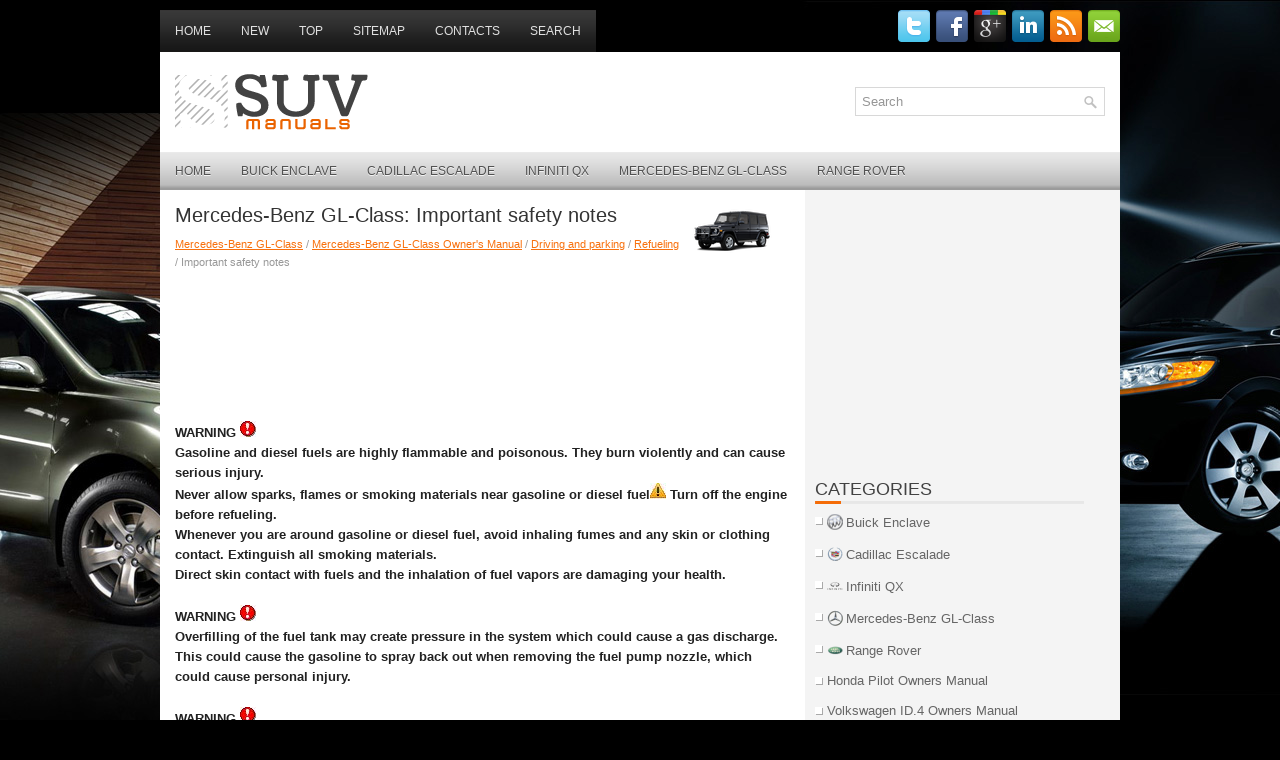

--- FILE ---
content_type: text/html; charset=UTF-8
request_url: https://www.f-suvs.com/important_safety_notes-2013.html
body_size: 4260
content:
<!DOCTYPE html PUBLIC "-//W3C//DTD XHTML 1.0 Transitional//EN" "http://www.w3.org/TR/xhtml1/DTD/xhtml1-transitional.dtd">
<html xmlns="http://www.w3.org/1999/xhtml" lang="en-US">

<head profile="http://gmpg.org/xfn/11">
<meta http-equiv="Content-Type" content="text/html; charset=utf-8">
<title>Mercedes-Benz GL-Class: Important safety notes - Refueling - Driving and parking - Mercedes-Benz GL-Class Owner's Manual</title>
<link rel="stylesheet" href="css/reset.css" type="text/css" media="screen, projection">
<link rel="stylesheet" href="css/defaults.css" type="text/css" media="screen, projection">
<link rel="stylesheet" href="style.css" type="text/css" media="screen, projection">
<meta name="viewport" content="width=device-width, initial-scale=1.0">
<link href="media-queries.css" rel="stylesheet" type="text/css">
<!-- html5.js for IE less than 9 -->
<!--[if lt IE 9]>
	<script src="http://html5shim.googlecode.com/svn/trunk/html5.js"></script>
<![endif]-->

<!-- css3-mediaqueries.js for IE less than 9 -->
<!--[if lt IE 9]>
	<script src="http://css3-mediaqueries-js.googlecode.com/svn/trunk/css3-mediaqueries.js"></script>
<![endif]-->

<script async src="//pagead2.googlesyndication.com/pagead/js/adsbygoogle.js"></script>
<script>
     (adsbygoogle = window.adsbygoogle || []).push({
          google_ad_client: "ca-pub-4191894785090842",
          enable_page_level_ads: true
     });
</script>

</head>

<body class="single single-post single-format-standard">

<div id="container">
	<div class="clearfix">
		<div class="menu-primary-container">
			<ul class="menus menu-primary sf-js-enabled">
				<li><a href="/">Home</a></li>
				<li><a href="/new.html">New</a></li>
				<li><a href="/top.html">Top</a></li>
				<li><a href="/sitemap.html">Sitemap</a></li>
				<li><a href="/contacts.html">Contacts</a></li>
				<li><a href="/search.php">Search</a></li>
			</ul>
		</div>
		<!--.primary menu-->
		<div id="top-social-profiles">
			<ul class="widget-container">
				<li class="social-profiles-widget">
				<a href="http://twitter.com/" target="_blank">
				<img title="Twitter" alt="Twitter" src="images/twitter.png"></a><a target="_blank"><img title="Facebook" alt="Facebook" src="images/facebook.png"></a><a target="_blank"><img title="Google Plus" alt="Google Plus" src="images/gplus.png"></a><a target="_blank"><img title="LinkedIn" alt="LinkedIn" src="images/linkedin.png"></a><a target="_blank"><img title="RSS Feed" alt="RSS Feed" src="images/rss.png"></a><a target="_blank"><img title="Email" alt="Email" src="images/email.png"></a>
				</li>
			</ul>
		</div>
	</div>
	<div id="header">
		<div class="logo">
			<a href="/"><img src="images/logo.png"></a> </div>
		<!-- .logo -->
		<div class="header-right">
			<div id="topsearch">
				<div id="search" title="Type and hit enter">
					<form method="get" id="searchform" action="/search.php">
					<input value="Search" name="q" id="s" onblur="if (this.value == '')  {this.value = 'Search';}" onfocus="if (this.value == 'Search') {this.value = '';}" type="text">
					<input type="hidden" name="cx" value="d12c9114ec3986499" />
			    	<input type="hidden" name="cof" value="FORID:11" />
			    	<input type="hidden" name="ie" value="UTF-8" />
			    	<input src="/images/search.png" style="border:0pt none; vertical-align: top; float:right" type="image">
					</form>
				</div>
				<!-- #search --></div>
		</div>
		<!-- .header-right --></div>
	<!-- #header -->
	<div class="clearfix">
		<div class="menu-secondary-container">
			<ul class="menus menu-secondary sf-js-enabled">
				<li><a href="/">Home</a></li>
				<li><a href="/buick_enclave-1.html">Buick Enclave</a></li>
				<li><a href="/cadillac_escalade-2.html">Cadillac Escalade</a></li>
				<li><a href="/infiniti_qx-3.html">Infiniti QX</a></li>
				<li><a href="/mercedes_benz_gl_class-4.html">Mercedes-Benz GL-Class</a></li>
				<li><a href="/range_rover-5.html">Range Rover</a></li>
			</ul>
		</div>
		<!--.secondary menu--></div>
	<div id="main">
		<div id="content">
			<div class="post type-post status-publish format-standard hentry category-browsers category-computers category-featured tag-elements tag-sports post post-single clearfix">
				<h2 class="title"><img src="images/pages/small/4.png" alt="Mercedes-Benz GL-Class: Important safety notes - Refueling - Driving and parking - Mercedes-Benz GL-Class Owner's Manual" border="0" width="100" align=right style="margin: 0px 3px 0 3px">Mercedes-Benz GL-Class: Important safety notes</h2>
				<div class="postmeta-primary">
					<div style="font-size:11px; text-decoration:none; margin-top:5px;"><a href="mercedes_benz_gl_class-4.html">Mercedes-Benz GL-Class</a> / <a href="mercedes_benz_gl_class_owner_s_manual-1734.html">Mercedes-Benz GL-Class Owner's Manual</a> / <a href="driving_and_parking-1989.html">Driving and parking</a> / <a href="refueling-2012.html">Refueling</a> /  Important safety notes</div> </div>
				<div class="entry clearfix">
					<script async src="https://pagead2.googlesyndication.com/pagead/js/adsbygoogle.js"></script>
<!-- f-suvs.com top 120 adaptive -->
<ins class="adsbygoogle"
     style="display:block; height: 120px;"
     data-ad-client="ca-pub-4191894785090842"
     data-ad-slot="3418784206"></ins>
<script>
     (adsbygoogle = window.adsbygoogle || []).push({});
</script>
					<p><p><b>WARNING&nbsp;<img alt="Gasoline and diesel fuels are highly flammable" border="0" src="images/books/1734/17/w.jpg" width="16" height="16">&nbsp;<br>
Gasoline and diesel fuels are highly flammable
and poisonous. They burn violently and can
cause serious injury.<br>
Never allow sparks, flames or smoking
materials near gasoline or diesel fuel<img alt="Turn off the engine before refueling." border="0" src="images/books/1734/17/q.jpg" width="16" height="16"> 
Turn off the engine before refueling.<br>
Whenever you are around gasoline or diesel
fuel, avoid inhaling fumes and any skin or
clothing contact. Extinguish all smoking
materials.<br>
Direct skin contact with fuels and the
inhalation of fuel vapors are damaging your
health.</b></p>
<p><b>WARNING&nbsp;<img alt="Overfilling of the fuel tank may create" border="0" src="images/books/1734/17/w.jpg" width="16" height="16">&nbsp;<br>
Overfilling of the fuel tank may create
pressure in the system which could cause a
gas discharge. This could cause the gasoline to spray back out when removing the 
fuel
pump nozzle, which could cause personal
injury.</b></p>
<p><b>WARNING&nbsp;<img alt="Do not fill diesel tanks with gasoline. Do not" border="0" src="images/books/1734/17/w.jpg" width="16" height="16">&nbsp;<br>
Do not fill diesel tanks with gasoline. Do not
mix diesel fuel with gasoline. Otherwise the
fuel system and engine could be damaged. In
addition, the vehicle could catch fire.</b></p>
<p><img alt="a diesel engine. Do not use diesel to refuel" border="0" src="images/books/1734/17/q.jpg" width="16" height="16">  Do not use gasoline to refuel vehicles with
a diesel engine. Do not use diesel to refuel
vehicles with a gasoline engine. Even a
small quantity of the wrong fuel will
damage the fuel system and engine.</p>
<p>
<img alt="accidentally refuel with the wrong fuel." border="0" src="images/books/1734/17/q.jpg" width="16" height="16">  Do not switch on the ignition if you
accidentally refuel with the wrong fuel.</p>
<p>
Otherwise, the fuel will enter the fuel lines.</p>
<p>
Notify a qualified specialist workshop and
have the fuel tank and fuel lines drained
completely.</p><ul></ul></table></ul><div style="clear:both"></div><div align="center"><script async src="https://pagead2.googlesyndication.com/pagead/js/adsbygoogle.js"></script>
<!-- f-suvs.com bot adaptive -->
<ins class="adsbygoogle"
     style="display:block"
     data-ad-client="ca-pub-4191894785090842"
     data-ad-slot="4895517404"
     data-ad-format="auto"
     data-full-width-responsive="true"></ins>
<script>
     (adsbygoogle = window.adsbygoogle || []).push({});
</script></div>
<div style="width: 45%; margin:5px; float:left">
<h5 style="margin:5px 0"><a href="refueling-2012.html" style="text-decoration:none"><img src="images/previus.gif" alt="" border="0" style="float:left; margin-right:3px;"><span>Refueling</span></a></h5>
    ...
   </p></div>
<div style="width: 45%; margin:5px; float:left">
<h5 style="margin:5px 0"><a href="gasoline-2014.html" style="text-decoration:none"><img src="images/next.gif" alt="" border="0" style="float:right; margin-left:3px;"><span>Gasoline</span></a></h5>
   Fuel grade
  You should only refuel with unleaded
premium-grade gasoline as this avoids
damaging the catalytic converter.

If engine running problems are apparent,
have the cause checked immedia ...
   </p></div>
<div style="clear:both"></div><div style="margin-top:0px;">
   <h5 style="margin:5px 0">See also:</h5><p><a href="entering_the_feature_settings_menu-757.html"><span>Entering the Feature Settings Menu</span></a><br>
   1. Turn the ignition on and place the vehicle in P (Park). To avoid excessive
drain on the battery, it is recommended that the headlamps are turned off.
2. Press the customization button to scroll t ...
   </p><p><a href="push_button_ignition_switch_positions-1560.html"><span>Push-button ignition switch positions</span></a><br>
   LOCK (Normal parking position)
The ignition switch can only be locked in 
this position. 
The ignition switch will be unlocked when 
it is pushed to the ACC position while 
carrying the Intellige ...
   </p><p><a href="xm_tune_select_if_equipped_-804.html"><span>XM Tune Select (If Equipped)</span></a><br>
   
While the XM audio screen is displaying and a song is being listened to, press
Tune Select to save that particular song.

The XM Tune Select menu displays with options to store by the song title  ...
   </p></div>
<script>
// <!--
document.write('<iframe src="counter.php?id=2013" width=0 height=0 marginwidth=0 marginheight=0 scrolling=no frameborder=0></iframe>');
// -->

</script>
</p>
				</div>
			</div>
			<!-- #respond --></div>
		<!-- #content -->
		<div id="sidebar-primary">
			<ul class="widget-container">
				<div align="center">
					<script async src="https://pagead2.googlesyndication.com/pagead/js/adsbygoogle.js"></script>
<!-- f-suvs.com side 300x250 -->
<ins class="adsbygoogle"
     style="display:inline-block;width:300px;height:250px"
     data-ad-client="ca-pub-4191894785090842"
     data-ad-slot="2906381042"></ins>
<script>
     (adsbygoogle = window.adsbygoogle || []).push({});
</script></div>
			</ul>
			<ul class="widget-container">
				<li class="widget">
				<h3 class="widgettitle">Categories</h3>
				<ul>
					<li>
					<img src="images/other/buick.png" width="16" height="16" alt="" border="0" align="middle" style="margin: 0px 3px -3px 0;"><a href="/buick_enclave-1.html">Buick
					Enclave</a></li>
					<li>
					<img src="images/other/cadillac.png" width="16" height="16" alt="" border="0" align="middle" style="margin: 0px 3px -3px 0;"><a href="/cadillac_escalade-2.html">Cadillac
					Escalade</a></li>
					<li>
					<img src="images/other/infiniti.png" width="16" height="16" alt="" border="0" align="middle" style="margin: 0px 3px -3px 0;"><a href="/infiniti_qx-3.html">Infiniti
					QX</a></li>
					<li>
					<img src="images/other/mercedes.png" width="16" height="16" alt="" border="0" align="middle" style="margin: 0px 3px -3px 0;"><a href="/mercedes_benz_gl_class-4.html">Mercedes-Benz
					GL-Class</a></li>
					<li>
					<img src="images/other/landrover.png" width="16" height="16" alt="" border="0" align="middle" style="margin: 0px 3px -3px 0;"><a href="/range_rover-5.html">Range
					Rover</a></li>
<li><a href="https://www.hopilot.org/honda_pilot_2023_yg1_yg2_owners_manual-1.html">Honda Pilot Owners Manual</a></li>
<li><a href="https://www.vwid4.autos/volkswagen_id_4_2021_e21_owners_manual-1.html">Volkswagen ID.4 Owners Manual</a></li>
<li><a href="https://www.mytoyo.com/toyota_prius_xw60_2023_owner_s_manual-1.html">Toyota Prius Owner's Manual</a></li>
				</ul>
				</li>
			</ul>
			<ul class="widget-container">
				<div align="center">
					<!--LiveInternet counter--><script type="text/javascript"><!--
document.write("<a href='https://www.liveinternet.ru/click' "+
"target=_blank><img class='counter' src='https://counter.yadro.ru/hit?t11.1;r"+
escape(document.referrer)+((typeof(screen)=="undefined")?"":
";s"+screen.width+"*"+screen.height+"*"+(screen.colorDepth?
screen.colorDepth:screen.pixelDepth))+";u"+escape(document.URL)+
";h"+escape(document.title.substring(0,80))+";"+Math.random()+
"' alt='' title='' "+
"border=0 width=88 height=31><\/a>")//--></script><!--/LiveInternet-->
<br>
<!--LiveInternet counter--><script type="text/javascript"><!--
document.write("<a href='https://www.liveinternet.ru/click;English_Auto_Manuals' "+
"target=_blank><img src='//counter.yadro.ru/hit;English_Auto_Manuals?t24.1;r"+
escape(document.referrer)+((typeof(screen)=="undefined")?"":
";s"+screen.width+"*"+screen.height+"*"+(screen.colorDepth?
screen.colorDepth:screen.pixelDepth))+";u"+escape(document.URL)+
";h"+escape(document.title.substring(0,80))+";"+Math.random()+
"' alt='' title='' "+
"border='0' width='88' height='15'><\/a>")
//--></script><!--/LiveInternet-->
<br>
<!--LiveInternet counter--><script type="text/javascript">
document.write("<a href='//www.liveinternet.ru/click;ENAUTOCLASS' "+
"target=_blank><img src='//counter.yadro.ru/hit;ENAUTOCLASS?t24.1;r"+
escape(document.referrer)+((typeof(screen)=="undefined")?"":
";s"+screen.width+"*"+screen.height+"*"+(screen.colorDepth?
screen.colorDepth:screen.pixelDepth))+";u"+escape(document.URL)+
";h"+escape(document.title.substring(0,80))+";"+Math.random()+
"' alt='' "+
"border='0' width='88' height='15'><\/a>")
</script><!--/LiveInternet--></div>
			</ul>
		</div>
		<!-- #sidebar-primary --></div>
	<!-- #main -->
	<div id="footer">
		<div id="copyrights">
			© 2011-2026 Copyright www.f-suvs.com 0.0054</div>
		<!-- #copyrights -->
		<div id="credits">
			</div>
		<!-- #credits --></div>
	<!-- #footer --></div>

</body>

</html>
<!-- hyper cache: 1fda0c3a8da4accdf156d8af0de8b897 13-01-13 02:29:21 -->

--- FILE ---
content_type: text/html; charset=utf-8
request_url: https://www.google.com/recaptcha/api2/aframe
body_size: 267
content:
<!DOCTYPE HTML><html><head><meta http-equiv="content-type" content="text/html; charset=UTF-8"></head><body><script nonce="7_fQEyoALF5pr9QNX9cB0g">/** Anti-fraud and anti-abuse applications only. See google.com/recaptcha */ try{var clients={'sodar':'https://pagead2.googlesyndication.com/pagead/sodar?'};window.addEventListener("message",function(a){try{if(a.source===window.parent){var b=JSON.parse(a.data);var c=clients[b['id']];if(c){var d=document.createElement('img');d.src=c+b['params']+'&rc='+(localStorage.getItem("rc::a")?sessionStorage.getItem("rc::b"):"");window.document.body.appendChild(d);sessionStorage.setItem("rc::e",parseInt(sessionStorage.getItem("rc::e")||0)+1);localStorage.setItem("rc::h",'1769101999237');}}}catch(b){}});window.parent.postMessage("_grecaptcha_ready", "*");}catch(b){}</script></body></html>

--- FILE ---
content_type: text/css
request_url: https://www.f-suvs.com/style.css
body_size: 6137
content:
/*
    Theme Name: SuvMax
    Theme URI: http://newwpthemes.com/suvmax-free-wordpress-theme/
    Description: Free General/Blog WordPress theme by NewWpThemes
    Author: NewWpThemes
    Author URI: http://newwpthemes.com
    Version: 1.1
    Tags: black, gray, orange, two-columns, right-sidebar
*/

/* INDEX:

    =GENERAL
    =LAYOUT
    =HEADER
    =MENUS
    =POST
    =SITEMAP
    =CONTACT FORM
    =SLIDER
    =WP-PAGENAVI
    =FOOTER
    =WIDGETS
    =COMMENTS
*/

/* =GENERAL
-------------------------------------------------------------- */
@import url(http://fonts.googleapis.com/css?family=Oswald);

body {
    background: #000000 url(images/background.jpg) center top no-repeat;
    color: #222;
}

a {
    color: #F8710E;
    text-decoration: underline;
}

a:hover, a:focus {
    color: #155780;
    text-decoration: none;
}

a:focus {
    outline: none;
}

/* =LAYOUT
-------------------------------------------------------------- */

#container {
	width: 960px;
	margin: 0 auto;
}

#main {
	padding: 15px;
    background: #fff url(images/main-bg.png) right top repeat-y;
}

#main-fullwidth {
    padding: 15px;
    background: #fff;
}

#content {
    overflow: hidden;
    float: left;
    width: 615px;
}

#sidebar-primary {
    overflow: hidden;
	float: left;
    width: 300px;
    margin-left: 15px;
}

/* =HEADER
-------------------------------------------------------------- */

#header {
    height: 60px;
    padding:20px 0;
    background: #FFFFFF;
}

.logo {
    float: left;
    margin-left: 15px;
}

.logo h1.site_title {
    margin: 0;
    padding:0;
    font-family: Arial, Helvetica, Sans-serif;
    font-size:48px;
    line-height: 40px;
    font-weight: bold;
}

.logo h1.site_title a, .logo h1.site_title a:hover {
    color: #424242;
    text-decoration: none;
}

.logo h2.site_description {
    margin: 0;
    padding:0;
    color: #424242;
    font-family: Arial, Helvetica, Sans-serif;
    font-size:14px;
    line-height: 14px;
}

.header-right {
    float: right;
    margin-right: 15px;
}

#top-social-profiles {
    padding-top: 10px;
    height: 32px;
    text-align: right;

}
#top-social-profiles img {
    margin: 0 0 0 6px !important;
}

#top-social-profiles img:hover {
    opacity: 0.8;
}
#top-social-profiles .widget-container {
  background: none;
  padding: 0;
  border: 0;
}

/* =MENUS
-------------------------------------------------------------- */

/* Menu Primary
----------------------------*/

.menu-primary-container {
    float: left;
    padding:0;
    position:relative;
    height: 42px;
    background: url(images/menu-primary-bg.png) left top repeat-x;
    z-index: 400;
    margin-top: 10px;
}

.menu-primary {
}

.menu-primary ul {
	min-width: 160px;
}

/* First Level - Menu Primary */

.menu-primary li a {
    color: #E0E0E0;
    padding: 15px 15px;
	text-decoration: none;
    font-family: 'Oswald', sans-serif;
    font-size: 12px;
    text-transform: uppercase;
    font-weight: normal;
}

.menu-primary li a:hover, .menu-primary li a:active, .menu-primary li a:focus,
.menu-primary li:hover > a, .menu-primary li.current-cat > a, .menu-primary li.current_page_item > a, .menu-primary li.current-menu-item > a {
    color: #FFFFFF;
    outline: 0;
    background: url(images/menu-primary-bg.png) left -142px repeat-x;
    text-shadow: 0 1px 0 #000000;
}

/* Child Levels - Menu Primary */

.menu-primary li li a {
	color: #fff;
    text-transform: none;
    background: #3B3A3A;
    padding: 10px 15px;
    margin: 0;
    border: 0;
    font-weight: normal;
    text-shadow: none;
}

.menu-primary li li a:hover, .menu-primary li li a:active, .menu-primary li li a:focus,
.menu-primary li li:hover > a, .menu-primary li li.current-cat > a, .menu-primary li li.current_page_item > a, .menu-primary li li.current-menu-item > a {
	color: #fff;
    background: #494949;
    outline: 0;
    border-bottom:0;
    text-decoration: none;
    text-shadow: none;
}


/* Arrows Menu Primary */

.menu-primary a.sf-with-ul {
    padding-right: 20px;
    min-width: 1px;
}
.menu-primary  .sf-sub-indicator {
    position: absolute;
    display: block;
    overflow: hidden;
    right: 0;
    top:  0;
    padding: 14px 10px 0 0;
}

.menu-primary  li li .sf-sub-indicator {
    padding: 9px 10px 0 0;
}

/* Shadows Menu Primary */

.wrap-menu-primary .sf-shadow ul {
    background:	url('images/menu-primary-shadow.png') no-repeat bottom right;
}

/* Menu Secondary
----------------------------*/

.menu-secondary-container {
    position:relative;
    height: 38px;
    z-index: 300;
    background: url(images/menu-secondary-bg.png) left top repeat-x;
}

.menu-secondary {}

.menu-secondary ul {
    min-width: 160px;
}

/* First Level - Menu Secondary */
.menu-secondary li a {
    color: #525252;
    padding: 13px 15px ;
	text-decoration: none;
    font-family: 'Oswald', sans-serif;
    font-size: 12px;
    text-transform: uppercase;
    font-weight: normal;
    text-shadow: 0 1px 0 #F4F4F4;
}

.menu-secondary li a:hover, .menu-secondary li a:active, .menu-secondary li a:focus,
.menu-secondary li:hover > a, .menu-secondary li.current-cat > a, .menu-secondary li.current_page_item > a, .menu-secondary li.current-menu-item > a {
    color: #fff;
    background: url(images/menu-secondary-bg.png) left -138px repeat-x;
    outline: 0;
    text-shadow: 0 1px 0 #AE4900;
}

/* Child Levels - Menu Secondary */

.menu-secondary li li a {
	color: #fff;
    background: #EE6602;
    padding: 10px 15px;
    text-transform: none;
    margin: 0;
    font-weight: normal;
    text-shadow: none;
}

.menu-secondary li li a:hover, .menu-secondary li li a:active, .menu-secondary li li a:focus,
.menu-secondary li li:hover > a, .menu-secondary li li.current-cat > a, .menu-secondary li li.current_page_item > a, .menu-secondary li li.current-menu-item > a {
	color: #fff;
    background: #FF8023;
    outline: 0;
    text-shadow: none;
}

/* Arrows - Menu Secondary */

.menu-secondary a.sf-with-ul {
    padding-right: 26px;
    min-width: 1px;
}
.menu-secondary  .sf-sub-indicator {
    position: absolute;
    display: block;
    overflow: hidden;
    right: 0;
    top:  0;
    padding: 12px 13px 0 0;
}

.menu-secondary li li .sf-sub-indicator {

    padding: 9px 13px 0 0;
}

/* Shadows - Menu Secondary */

.wrap-menu-secondary .sf-shadow ul {
    background:	url('images/menu-secondary-shadow.png') no-repeat bottom right;
}

/* =POST
-------------------------------------------------------------- */

/* Post General
----------------------------*/

.post {
    margin-bottom: 15px;
    border-bottom: 1px solid #ddd;
}

.page, .post-single {
    border-bottom: 0;
    margin-bottom: 0;
}

.title {
    color: #333333;
    margin: 0 0 10px 0px;
    padding: 0;
    font-family: 'Oswald', sans-serif;
    font-size: 20px;
    line-height: 20px;
    font-weight: normal;
}

.title a {
    color: #333;
    text-decoration: none;
}

.title a:hover {
    color: #ED6502;
    text-decoration: none;
}

.entry {
    line-height: 20px;
    margin-left: 0px;
}

.featured_image {
    padding: 6px;
    border: 1px solid #ccc;
    background: #fff;
}

.page-title {
    color: #333;
    margin: 0px 0 10px 0;
    padding: 0 0 10px 0;
    font-weight: normal;
    text-transform: uppercase;
    font-size: 20px;
    font-family: 'Oswald', sans-serif;
    border-bottom: 2px solid #ddd;
}

/* Post Metas
----------------------------*/

.postmeta-primary {
    color: #999999;
    font-size: 12px;
    line-height: 18px;
    padding: 0 0 10px 0;
}

.postmeta-secondary {
    color: #999999;
    font-size: 12px;
    line-height: 18px;
    padding: 0 0 10px 0;
}

.postmeta-primary span {
    display: block;
    padding:3px 0 10px 20px;
    margin: 0 0 -10px 0;
    background-position:left 4px;
    background-repeat: no-repeat;
    border-bottom: 1px solid #ddd;
}

.postmeta-secondary span {
    padding:3px 0 3px 20px;
    background-position:left center;
    background-repeat: no-repeat;
}

.meta_date {
    background-image: url(images/date.png);
}

.meta_author {
    background-image: url(images/author.png);
}

.meta_comments {
    background-image: url(images/comments.png);
}

.meta_edit {
    background-image: url(images/edit.png);
}

.meta_categories {
    background-image: url(images/category.png);
}

.meta_tags {
    background-image: url(images/tags.png);
}

/* Read More
----------------------------*/

.readmore {
    margin-bottom: 15px;
    float: right;
}

.readmore a {
    color: #7A7A7A;
    background: #EEEEEE;
    padding: 8px 14px;
    font-size: 12px;
    line-height: 12px;
    display: inline-block;
    text-decoration: none;
    text-transform: uppercase;
}

.readmore a:hover {
    color: #fff;
    background: #F8710E;
    text-decoration: none;
}

/* =SITEMAP
-------------------------------------------------------------- */
.sitemap {
}

.sitemap-col {
    width: 30%;
    padding: 0 0 0 10px;
}

.sitemap-col-archives {
    width: 45%;
    padding: 0 0 0 10px;
}

.sitemap h2 {
    font-size: 18px;
    font-weight: bold;
    border-bottom: 2px solid #ddd;
    padding: 0 0 10px 0;
    margin: 0 0 10px 0;
}

.sitemap h3 {
    font-size: 14px;
    font-weight: bold;
    padding: 0;
    margin: 0 0 10px 0;
}

.sitemap-list {
    font-size: 13px;
    line-height: 22px;
}

.sitemap-list, .sitemap-list ul {
    padding: 0 0 0 20px;
}

/* =CONTACT FORM
-------------------------------------------------------------- */
.contact-form {
}

.contact-form-label {
    width: 90px;
    font-weight: bold;
    font-size: 14px;
    padding: 7px 0;
}

.contact-form-input {
    margin-left: 90px;
}

.contact-form input[type=text] {
    padding: 6px;
    width: 60%;
    margin-bottom: 20px;
    border: 1px solid #ccc;
    background: #fff;
}

.contact-form input[type=submit] {
    padding: 5px 50px;
    border: 1px solid #ccc;
    background: #eee;
}
.contact-form textarea {
    width: 96%;
    padding: 6px;
    height: 160px;
    margin-bottom: 20px;
    border: 1px solid #ccc;
    background: #fff;
}

.contact-form-required {
    color: red;
}

/* =SLIDER
-------------------------------------------------------------- */

.fp-slider {
    margin: 0 0 15px 0;
}

.fp-slides-container {}

.fp-slides, .fp-thumbnail, .fp-prev-next, .fp-nav {
    width: 615px;
}

.fp-slides, .fp-thumbnail {
    height: 300px;
    overflow: hidden;
	position: relative;
}

.fp-title {
    font-family: Arial, Helvetica, Sans-serif;
    color: #fff;
    font-size: 18px;
    font-weight: bold;
    padding: 0 0 2px 0;
    margin: 0;
}

.fp-title a, .fp-title a:hover {
    color: #fff;
    text-decoration: none;
}

.fp-content {
    position: absolute;
    overflow: hidden;
    padding: 10px 15px;
    bottom: 0;
    left: 0;
    right: 0;
    background: #111;
    opacity: 0.7;
    filter: alpha(opacity = 70);
}

.fp-content p {
    color: #fff;
    padding: 0;
    margin: 0;
    line-height: 18px;
}

.fp-more,  .fp-more:hover{
    color: #fff;
    font-weight: bold;
}

.fp-nav {
    height: 12px;
    text-align: center;
    padding: 10px 0;
    background: #000000;
}

.fp-pager a {
    background-image: url(images/featured-pager.png);
    cursor:pointer;
    margin: 0 8px 0 0;
    padding: 0;
    display: inline-block;
    width: 12px;
    height: 12px;
    overflow: hidden;
    text-indent: -999px;
    background-position: 0 0;
    float: none;
    line-height: 1;
    opacity: 0.7;
    filter: alpha(opacity = 70);
}

.fp-pager a:hover, .fp-pager a.activeSlide  {
    text-decoration: none;
    background-position: 0 -112px;
    opacity: 1.0;
    filter: alpha(opacity = 100);
}

.fp-prev-next-wrap {
    position: relative;
    z-index: 200;
}

.fp-prev-next {
    position: absolute;
    bottom: 130px;
    left: 0;
    right: 0;
    height: 37px;
}

.fp-prev {
    float:left;
    margin-left: 14px;
    width:37px;
    height:37px;
    background:url(images/featured-prev.png) left top no-repeat;
    opacity: 0.6;
    filter: alpha(opacity = 60);
}

.fp-prev:hover {
    opacity: 0.8;
    filter: alpha(opacity = 80);
}

 .fp-next {
    float:right;
	width:36px;
    height:37px;
    margin-right: 14px;
    background:url(images/featured-next.png) right top no-repeat;
    opacity: 0.6;
    filter: alpha(opacity = 60);
}

.fp-next:hover {
    opacity: 0.8;
    filter: alpha(opacity = 80);
}

/* =WP-PAGENAVI
-------------------------------------------------------------- */

.wp-pagenavi {
    float: left;
}

.wp-pagenavi a, .wp-pagenavi span {
	text-decoration: none;
	padding: 5px 8px;
	margin: 2px;
    font-size: 15px;
    line-height: 15px;
    float: left;
}

.wp-pagenavi a, .wp-pagenavi a:link, .wp-pagenavi a:active {
    color: #333333;
    background:none;
}

.wp-pagenavi span.current {
    font-weight: bold;
    color: #fff;
    background:#F8710E;
}

.wp-pagenavi a:hover {
    color: #EEEEEE;
    background:#6C6C6C;
}

.wp-pagenavi span.pages {
    color: #333333;
    background: none;
    padding: 4px 8px 4px 0;
}

.wp-pagenavi span.extend {
    background:transparent;
    color: #333333;
    background: none;
}

/* =FOOTER
-------------------------------------------------------------- */

#footer {
    margin-bottom:15px;
    padding: 25px 0;
    background: #2B2B2B;
}

#copyrights {
    color: #FFFFFF;
    background: #2B2B2B;
    float: left;
    padding-left: 15px;
}

#copyrights a {
    color: #FFFFFF;
}

#copyrights a:hover {
    color: #FFFFFF;
    text-decoration: none;
}

#credits {
    color: #B5B5B5;
    font-size: 11px;
    float: right;
    padding-right: 15px;
}

#credits a {
    color: #B5B5B5;
    text-decoration: none;
}

#credits a:hover {
    text-decoration: none;
    color: #B5B5B5;
}

/* Footer Widgets
----------------------------*/

#footer-widgets {
    background: #F4F4F4 url(images/footer-widgets-bg.png) left top repeat-x;
    padding: 20px 0 0 0;
}

.footer-widget-box {
    width: 300px;
    float: left;
    margin-left: 15px;
}

.footer-widget-box-last {

}

/* Footer Widgets Color */

#footer-widgets .widget-container {
}

/* Footer Widgets Links */

#footer-widgets .widget-container a {

}

#footer-widgets .widget-container a:hover {

}

/* Footer Widget Title */

#footer-widgets .widgettitle {

}

#footer-widgets .widgettitle, #footer-widgets .widgettitle a, #footer-widgets .widgettitle a:hover {

}

/* Footer List Items */

#footer-widgets .widget ul li {

}

/* Footer Widgets Tabs */

#footer-widgets .tabs-widget li a {

}

#footer-widgets .tabs-widget li a:hover, #footer-widgets .tabs-widget li a.tabs-widget-current {

}

/* Footer Widgets Seaarch */

#footer-widgets #search {

}

#footer-widgets #search #s {

}


/* =WIDGETS
-------------------------------------------------------------- */

/* Widgets Defaults
----------------------------*/

.widget-container {
    list-style-type: none;
    list-style: none;
    margin: 0 0 15px 0;
    padding: 0 0 0 10px;
    color: #666666;
    font-size: 13px;
}

.widget-container a {
    color: #666666;
    text-decoration: none;
}

.widget-container a:hover {
    color: #ED6502;
    text-decoration: none;
}

.widgettitle {
    background: url(images/widgettitle-bg.png) left bottom no-repeat;
    margin: 0 0 10px 0;
    padding: 10px 0 6px 0;
}

.widgettitle, .widgettitle a, .widgettitle a:hover {
    color: #424242;
    font-size: 18px;
    line-height: 18px;
    font-family: 'Oswald', sans-serif;
    font-weight: normal;
    text-decoration: none;
    text-transform: uppercase;
}

.widget ul {
    list-style-type: none;
    list-style: none;
    margin: 0;
    padding: 0;
}

.widget ul li {
    padding: 0 0 9px 12px;
    margin: 0 0 8px 0;
    background: url(images/widget-list.png) left 3px no-repeat;
}

/* Search
----------------------------*/

#search {
    border: 1px solid #D8D8D8;
    background: #fff;
    text-align: left;
    padding: 6px;
}

#search #s {
    background: none;
    color: #979797;
    border: 0;
    width: calc(100% - 16px);
    padding: 0;
    margin: 0;
    outline: none;
}

#content-search {
    width: 300px;
    padding: 15px 0;
}

#topsearch {
    float: right;
    margin-top: 15px;
}

#topsearch #s {
    width: 220px;
}

/* Wp Calendar
----------------------------*/

#wp-calendar td:hover, #wp-calendar #today {
    background: #ED6502;
    color: #fff;
}

#wp-calendar td:hover a, #wp-calendar #today a {
    color: #fff;
}

/* Text Widget
----------------------------*/

.textwidget {
    line-height: 18px;
}

/* 125x125 Banners Widget
----------------------------*/

.banners-125 {
    text-align: center;
    margin-bottom: -10px;
}

.banners-125 img {
    margin: 0 5px 5px 5px;
}


/* Posts Widget
----------------------------*/

.posts-widget ul {
    list-style-type: none;
    list-style: none;
    padding: 0;
    margin: 10px 0 0 0;
}

.posts-widget ul li {
    list-style-type: none;
    list-style: none;
    padding: 0 0 15px 0;
    margin: 0 0 15px 0;
}

.posts-widgettitle {
    font-weight: bold;
    padding: 0 0 5px 0;
    margin: 0;
    font-family: Arial, Helvetica, Sans-serif;
    font-size: 14px;
}

.posts-widgettitle a {}

.posts-widgettitle a:hover {}

.posts-widget-meta {
    font-style: italic;
    padding: 0 0 5px 0;
}

.posts-widget-entry {
    font-family: Arial, Helvetica, Sans-serif;
    line-height: 20px;
}

.posts-widget-more {
    font-weight: bold;
}

.posts-widget-more:hover {}

.posts-widget-featured-image {
    border: 1px solid #D8D8D8;
    padding: 4px;
    background-color: #fff;
}

.posts-widget .alignleft {
    margin: 0 8px 8px 0;
}

.posts-widget .alignright {
    margin: 0 0 8px 8px;
}

.posts-widget .aligncenter {
    margin-bottom: 8px;
}

/* Comments Widget
----------------------------*/

.comments-widget ul {
    list-style-type: none;
    list-style: none;
    padding: 0;
    margin: 10px 0 0 0;
}

.comments-widget ul li {
    list-style-type: none;
    list-style: none;
    padding: 0 0 10px 0;
    margin: 0 0 10px 0;
}

.comments-widget-author {
    text-decoration: none;
    font-weight: bold;
    padding: 0 0 5px 0;
    margin: 0;
}

.comments-widget-author:hover {}

.comments-widget-entry {
    font-family: Arial, Helvetica, Sans-serif;
    line-height: 20px;
}

.comments-widget-more {
    font-weight: bold;
}

.comments-widget-more:hover {}

.comments-widget-avatar {
    border: 1px solid #D8D8D8;
    padding: 4px;
    background-color: #fff;
}

.comments-widget .alignleft {
    margin: 0 8px 0 0;
}

.comments-widget .alignright {
    margin: 0 0 0 8px;
}

.comments-widget .aligncenter {
    margin-bottom: 8px;
}

/* Info Box Widget
----------------------------*/

.infobox-widget ul {
    list-style-type: none;
    list-style: none;
    padding: 0;
    margin: 0;
}

.infobox-widget ul li {
    list-style-type: none;
    list-style: none;
    padding: 0;
    margin: 5px 0 0 0;
}

.infobox-widget ul li a {
    text-decoration: none;
}

.infobox-widget-description {
    line-height: 20px;
}

.infobox-widget-more {
    font-weight: bold;
}

.infobox-widget-more:hover {
}


.infobox-widget .alignleft {
    margin: 0 10px 10px 0;
}

.infobox-widget .alignright {
    margin: 0 0 10px 10px;
}

.infobox-widget .aligncenter {
    margin-bottom: 10px;
}

.infobox-widget .inbottom {
    margin-top: 10px;
}

/* Social Profiles Widget
----------------------------*/
.social-profiles-widget img {
    margin: 0 4px 0 0;
}

.social-profiles-widget img:hover {
    opacity: 0.8;
}

/* Tabs Widget
----------------------------*/

.tabs-widget {
    list-style: none;
    list-style-type: none;
    margin: 0 0 10px 0;
    padding: 0;
    height: 26px;
}

.tabs-widget li {
    list-style: none;
    list-style-type: none;
    margin: 0 0 0 4px;
    padding: 0;
    float: left;
}

.tabs-widget li:first-child {
    margin: 0;
}

.tabs-widget li a {
    color: #5C5C5C;
    background: url(images/tabs-bg.png) left top repeat-x;
    padding: 6px 16px;
    font-family: Arial, Helvetica, Sans-serif;
    font-weight: bold;
    display: block;
    text-decoration: none;
    font-size: 12px;
    line-height: 12px;
}

.tabs-widget li a:hover, .tabs-widget li a.tabs-widget-current {
    background: url(images/tabs-bg.png) left -126px repeat-x;
    color: #FFFFFF;
}

.tabs-widget-content {
}

/* Tweets Widget
----------------------------*/

.tweets-widget ul {
    list-style-type: none;
    list-style: none;
    margin: 0;
    padding: 0;
    line-height: 20px;
    font-family: Arial, Helvetica, Sans-serif;
}

.tweets-widget ul li {
    list-style-type: none;
    list-style: none;
    padding: 0;
    margin: 15px 0 0 0;
}

.tweets-widget ul li:first-child {
    margin-top: 5px;
}

.tweets-widget li.tweets-bird {
    padding-left: 24px;
    background: url(images/tweets.png) left 2px no-repeat;
}

.tweets-widget a {}

.tweets-widget a:hover {}

a.tweets-widget-time {
    text-decoration: underline;
}

a.tweets-widget-time:hover {
    text-decoration: none;
}

/* Facebook Widget
----------------------------*/

.facebook-widget {
    list-style-type: none;
    list-style: none;
    margin: 0;
    padding: 0;
}

/* =COMMENTS
-------------------------------------------------------------- */

#comments {
    margin-bottom: 15px;
}

#comments p {
    margin: 5px 0 10px 0;
}

h3#comments-title {
    font-weight: bold;
    font-size: 20px;
    padding: 0;
    margin: 0 0 15px 0;
}

.commentlist {
    list-style: none;
    margin: 0;
    padding: 0;
}

.commentlist li.comment {
    line-height: 24px;
    margin: 0 0 15px 0;
    padding: 0 0 0 0px;
    position: relative;
}

.commentlist li:last-child {
    border-bottom:none;
    margin-bottom:0;
}

#comments .comment-body ul,
#comments .comment-body ol {
    margin-bottom: 15px;
}

#comments .comment-body blockquote p:last-child {
    margin-bottom: 15px;
}

.commentlist .avatar {
    border: 3px solid #ffffff;
    margin-right: 10px;
    width: 40px;
    height: 40px;
    vertical-align: middle;
    margin-bottom: 2px;
}

.comment-author {
    padding: 5px;
    display: block;
    background: #F2F2F2;
    border: 1px solid #DFDFDF;
    -moz-border-radius: 4px;
    -khtml-border-radius: 4px;
    -webkit-border-radius: 4px;
    border-radius: 4px;
}

.comment-author cite {
    font-style: normal;
    font-weight: bold;
}

.comment-author .says {
    font-style: italic;
}

.fn, .fn a:link, .fn a:hover, .fn a:visited {
    font-family: Arial, Helvetica, Sans-serif;
    font-size: 16px;
    font-style: normal;
    font-weight: bold;
    text-decoration: none;
}

.comment-meta {
    margin: -23px 0 0 65px;
    display: block;
    font-size: 11px;
    padding:0;
}

.comment-meta a:link,
.comment-meta a:visited {
    text-decoration: none;
}
.commentlist .bypostauthor {
}
.reply {
    text-align: right;
    margin-bottom: 10px;
}

.comment-reply-link  {
    font-size: 11px;
    font-weight: normal;
    text-decoration: none;
    background: #EDEDED;
    color: #333;
    padding: 2px 8px;
    -moz-border-radius: 3px;
    -khtml-border-radius: 3px;
    -webkit-border-radius: 3px;
    border-radius: 3px;
    border:  1px solid #999999;
}

.comment-reply-link:hover {
    background: #F5F5F5;
    color: #333;
}


.commentlist .children {
    list-style: none;
    margin: 0;
}

/* Children */

.commentlist .children li {
    border: none;
    margin: 0;
}

.nocomments {
    display: none;
}

#comments .pingback {
    margin-bottom: 18px;
    padding-bottom: 18px;
}

.commentlist li.comment+li.pingback {
    margin-top: -6px;
}

#comments .pingback p {
    font-size: 12px;
    line-height: 18px;
    display:block;
    margin: 0;
}

#comments .pingback .url {
    font-style: italic;
    font-size: 13px;
}

/* Comments form */

#respond {
    overflow: hidden;
    position: relative;
    margin-bottom: 15px;
}

h3#reply-title {
    font-weight: bold;
    font-size: 20px;
    padding: 0;
    margin: 0 0 15px 0;
}

#respond .required {
    color:#FF4B33;
}

#respond .comment-notes {
    margin-bottom: 1em;
}

.form-allowed-tags {
    display: none;
}

.children #respond {
    margin: 0 48px 0 0;
}

#comments-list #respond {
    margin: 0 0 18px 0;
}

#comments-list ul #respond {
    margin: 0;
}

#cancel-comment-reply-link {
    font-size: 12px;
    line-height: 18px;
    font-weight: normal;
}

#respond .required {
    color:#FF4B33;
    font-weight:bold;
}

#respond label {
    font-size: 12px;
    font-weight: bold;
}

#respond input {
    margin:10px 0 0 0;
    width:98%;
}

#respond textarea {
    width:98%;
    margin:10px 0 0 0;
}

#respond .form-allowed-tags {
    font-size: 12px;
    line-height: 18px;
}

#respond .form-allowed-tags code {
    font-size: 11px;
}

#respond input[type=submit] {
    margin: 0;
}

#respond .form-submit {
    margin: 0;
}

#respond .form-submit input {
    width: auto;
    font-size: 14px;
}
#respond dl {
    margin: 0 0 10px;
}

#respond dt {
    display: inline;
    font-weight: normal;
}

#respond dd {
    display: inline;
}

/* =END
-------------------------------------------------------------- */

--- FILE ---
content_type: text/css
request_url: https://www.f-suvs.com/media-queries.css
body_size: 271
content:
@media screen and (max-width: 768px) {
#container {
    width: auto;
    padding: 5px;
}
#content {
    clear: both;
    float: none;
    width: auto;
}
.menu-secondary-container, #top-social-profiles {display:none;
}
.header-right {
    float: none;
    margin: 0 15px;
    clear:both;
}
#header {
    height: auto;
}
#topsearch {
    float: none;
    clear:both;
    margin-top: 15px;
}
.menu-primary-container {overflow:hidden;
margin-top: 0px;
}
#sidebar-primary {
    float: none;
    width: auto;
    margin-left: 0;
}
#main {
    background: #FFF;
    padding: 7px;
}
#topsearch #s {
    width: 90%;
    width: calc(100%-30px);
}
.logo {
    float: none;
    margin-left: 0;
}
.logo img {	display: block;
	margin: 0 auto;
}
}
